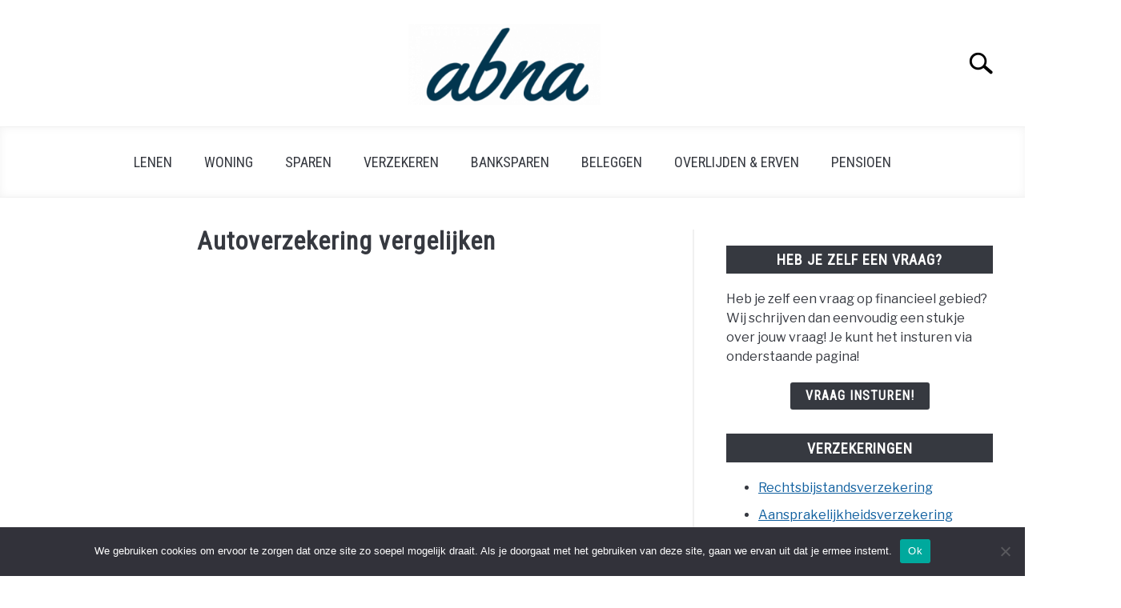

--- FILE ---
content_type: text/html; charset=UTF-8
request_url: https://abna.nl/autoverzekering-vergelijken/
body_size: 8036
content:
<!doctype html>
<html lang="nl-NL">
<head>
		<!-- Global Site Tag (gtag.js) - Google Analytics -->
	<script async src="https://www.googletagmanager.com/gtag/js?id=G-82YTHBREKC"></script>
	<script>
	  window.dataLayer = window.dataLayer || [];
	  function gtag(){dataLayer.push(arguments);}
	  gtag('js', new Date());

	  	  gtag('config', 'UA-74174030-1');
	  
	  	  gtag('config', 'G-82YTHBREKC');
	  
	</script>

	<script async src="https://pagead2.googlesyndication.com/pagead/js/adsbygoogle.js?client=ca-pub-9270884602953965"
     crossorigin="anonymous"></script>
	<meta charset="UTF-8">
	<meta name="viewport" content="width=device-width, initial-scale=1">
		<link rel="shortcut icon" href="https://abna.nl/wp-content/uploads/2022/06/Ontwerp-zonder-titel-19.png">
		<link rel="profile" href="https://gmpg.org/xfn/11">

	<meta name='robots' content='index, follow, max-image-preview:large, max-snippet:-1, max-video-preview:-1' />

	<!-- This site is optimized with the Yoast SEO plugin v22.6 - https://yoast.com/wordpress/plugins/seo/ -->
	<title>Autoverzekering vergelijken - Abna.nl</title>
	<link rel="canonical" href="https://abna.nl/autoverzekering-vergelijken/" />
	<meta property="og:locale" content="nl_NL" />
	<meta property="og:type" content="article" />
	<meta property="og:title" content="Autoverzekering vergelijken - Abna.nl" />
	<meta property="og:url" content="https://abna.nl/autoverzekering-vergelijken/" />
	<meta property="og:site_name" content="Abna.nl" />
	<meta property="article:modified_time" content="2019-03-06T21:42:03+00:00" />
	<meta name="twitter:card" content="summary_large_image" />
	<script type="application/ld+json" class="yoast-schema-graph">{"@context":"https://schema.org","@graph":[{"@type":"WebPage","@id":"https://abna.nl/autoverzekering-vergelijken/","url":"https://abna.nl/autoverzekering-vergelijken/","name":"Autoverzekering vergelijken - Abna.nl","isPartOf":{"@id":"https://abna.nl/#website"},"datePublished":"2016-02-25T11:58:36+00:00","dateModified":"2019-03-06T21:42:03+00:00","breadcrumb":{"@id":"https://abna.nl/autoverzekering-vergelijken/#breadcrumb"},"inLanguage":"nl-NL","potentialAction":[{"@type":"ReadAction","target":["https://abna.nl/autoverzekering-vergelijken/"]}]},{"@type":"BreadcrumbList","@id":"https://abna.nl/autoverzekering-vergelijken/#breadcrumb","itemListElement":[{"@type":"ListItem","position":1,"name":"Home","item":"https://abna.nl/"},{"@type":"ListItem","position":2,"name":"Autoverzekering vergelijken"}]},{"@type":"WebSite","@id":"https://abna.nl/#website","url":"https://abna.nl/","name":"Abna.nl","description":"Eenvoudige uitleg op financiële vragen!","potentialAction":[{"@type":"SearchAction","target":{"@type":"EntryPoint","urlTemplate":"https://abna.nl/?s={search_term_string}"},"query-input":"required name=search_term_string"}],"inLanguage":"nl-NL"}]}</script>
	<!-- / Yoast SEO plugin. -->


<script type="text/javascript">
window._wpemojiSettings = {"baseUrl":"https:\/\/s.w.org\/images\/core\/emoji\/14.0.0\/72x72\/","ext":".png","svgUrl":"https:\/\/s.w.org\/images\/core\/emoji\/14.0.0\/svg\/","svgExt":".svg","source":{"concatemoji":"https:\/\/abna.nl\/wp-includes\/js\/wp-emoji-release.min.js?ver=6.3.7"}};
/*! This file is auto-generated */
!function(i,n){var o,s,e;function c(e){try{var t={supportTests:e,timestamp:(new Date).valueOf()};sessionStorage.setItem(o,JSON.stringify(t))}catch(e){}}function p(e,t,n){e.clearRect(0,0,e.canvas.width,e.canvas.height),e.fillText(t,0,0);var t=new Uint32Array(e.getImageData(0,0,e.canvas.width,e.canvas.height).data),r=(e.clearRect(0,0,e.canvas.width,e.canvas.height),e.fillText(n,0,0),new Uint32Array(e.getImageData(0,0,e.canvas.width,e.canvas.height).data));return t.every(function(e,t){return e===r[t]})}function u(e,t,n){switch(t){case"flag":return n(e,"\ud83c\udff3\ufe0f\u200d\u26a7\ufe0f","\ud83c\udff3\ufe0f\u200b\u26a7\ufe0f")?!1:!n(e,"\ud83c\uddfa\ud83c\uddf3","\ud83c\uddfa\u200b\ud83c\uddf3")&&!n(e,"\ud83c\udff4\udb40\udc67\udb40\udc62\udb40\udc65\udb40\udc6e\udb40\udc67\udb40\udc7f","\ud83c\udff4\u200b\udb40\udc67\u200b\udb40\udc62\u200b\udb40\udc65\u200b\udb40\udc6e\u200b\udb40\udc67\u200b\udb40\udc7f");case"emoji":return!n(e,"\ud83e\udef1\ud83c\udffb\u200d\ud83e\udef2\ud83c\udfff","\ud83e\udef1\ud83c\udffb\u200b\ud83e\udef2\ud83c\udfff")}return!1}function f(e,t,n){var r="undefined"!=typeof WorkerGlobalScope&&self instanceof WorkerGlobalScope?new OffscreenCanvas(300,150):i.createElement("canvas"),a=r.getContext("2d",{willReadFrequently:!0}),o=(a.textBaseline="top",a.font="600 32px Arial",{});return e.forEach(function(e){o[e]=t(a,e,n)}),o}function t(e){var t=i.createElement("script");t.src=e,t.defer=!0,i.head.appendChild(t)}"undefined"!=typeof Promise&&(o="wpEmojiSettingsSupports",s=["flag","emoji"],n.supports={everything:!0,everythingExceptFlag:!0},e=new Promise(function(e){i.addEventListener("DOMContentLoaded",e,{once:!0})}),new Promise(function(t){var n=function(){try{var e=JSON.parse(sessionStorage.getItem(o));if("object"==typeof e&&"number"==typeof e.timestamp&&(new Date).valueOf()<e.timestamp+604800&&"object"==typeof e.supportTests)return e.supportTests}catch(e){}return null}();if(!n){if("undefined"!=typeof Worker&&"undefined"!=typeof OffscreenCanvas&&"undefined"!=typeof URL&&URL.createObjectURL&&"undefined"!=typeof Blob)try{var e="postMessage("+f.toString()+"("+[JSON.stringify(s),u.toString(),p.toString()].join(",")+"));",r=new Blob([e],{type:"text/javascript"}),a=new Worker(URL.createObjectURL(r),{name:"wpTestEmojiSupports"});return void(a.onmessage=function(e){c(n=e.data),a.terminate(),t(n)})}catch(e){}c(n=f(s,u,p))}t(n)}).then(function(e){for(var t in e)n.supports[t]=e[t],n.supports.everything=n.supports.everything&&n.supports[t],"flag"!==t&&(n.supports.everythingExceptFlag=n.supports.everythingExceptFlag&&n.supports[t]);n.supports.everythingExceptFlag=n.supports.everythingExceptFlag&&!n.supports.flag,n.DOMReady=!1,n.readyCallback=function(){n.DOMReady=!0}}).then(function(){return e}).then(function(){var e;n.supports.everything||(n.readyCallback(),(e=n.source||{}).concatemoji?t(e.concatemoji):e.wpemoji&&e.twemoji&&(t(e.twemoji),t(e.wpemoji)))}))}((window,document),window._wpemojiSettings);
</script>
<style type="text/css">
img.wp-smiley,
img.emoji {
	display: inline !important;
	border: none !important;
	box-shadow: none !important;
	height: 1em !important;
	width: 1em !important;
	margin: 0 0.07em !important;
	vertical-align: -0.1em !important;
	background: none !important;
	padding: 0 !important;
}
</style>
	<link rel='stylesheet' id='wp-block-library-css' href='https://abna.nl/wp-includes/css/dist/block-library/style.min.css?ver=6.3.7' type='text/css' media='all' />
<style id='classic-theme-styles-inline-css' type='text/css'>
/*! This file is auto-generated */
.wp-block-button__link{color:#fff;background-color:#32373c;border-radius:9999px;box-shadow:none;text-decoration:none;padding:calc(.667em + 2px) calc(1.333em + 2px);font-size:1.125em}.wp-block-file__button{background:#32373c;color:#fff;text-decoration:none}
</style>
<style id='global-styles-inline-css' type='text/css'>
body{--wp--preset--color--black: #000000;--wp--preset--color--cyan-bluish-gray: #abb8c3;--wp--preset--color--white: #ffffff;--wp--preset--color--pale-pink: #f78da7;--wp--preset--color--vivid-red: #cf2e2e;--wp--preset--color--luminous-vivid-orange: #ff6900;--wp--preset--color--luminous-vivid-amber: #fcb900;--wp--preset--color--light-green-cyan: #7bdcb5;--wp--preset--color--vivid-green-cyan: #00d084;--wp--preset--color--pale-cyan-blue: #8ed1fc;--wp--preset--color--vivid-cyan-blue: #0693e3;--wp--preset--color--vivid-purple: #9b51e0;--wp--preset--gradient--vivid-cyan-blue-to-vivid-purple: linear-gradient(135deg,rgba(6,147,227,1) 0%,rgb(155,81,224) 100%);--wp--preset--gradient--light-green-cyan-to-vivid-green-cyan: linear-gradient(135deg,rgb(122,220,180) 0%,rgb(0,208,130) 100%);--wp--preset--gradient--luminous-vivid-amber-to-luminous-vivid-orange: linear-gradient(135deg,rgba(252,185,0,1) 0%,rgba(255,105,0,1) 100%);--wp--preset--gradient--luminous-vivid-orange-to-vivid-red: linear-gradient(135deg,rgba(255,105,0,1) 0%,rgb(207,46,46) 100%);--wp--preset--gradient--very-light-gray-to-cyan-bluish-gray: linear-gradient(135deg,rgb(238,238,238) 0%,rgb(169,184,195) 100%);--wp--preset--gradient--cool-to-warm-spectrum: linear-gradient(135deg,rgb(74,234,220) 0%,rgb(151,120,209) 20%,rgb(207,42,186) 40%,rgb(238,44,130) 60%,rgb(251,105,98) 80%,rgb(254,248,76) 100%);--wp--preset--gradient--blush-light-purple: linear-gradient(135deg,rgb(255,206,236) 0%,rgb(152,150,240) 100%);--wp--preset--gradient--blush-bordeaux: linear-gradient(135deg,rgb(254,205,165) 0%,rgb(254,45,45) 50%,rgb(107,0,62) 100%);--wp--preset--gradient--luminous-dusk: linear-gradient(135deg,rgb(255,203,112) 0%,rgb(199,81,192) 50%,rgb(65,88,208) 100%);--wp--preset--gradient--pale-ocean: linear-gradient(135deg,rgb(255,245,203) 0%,rgb(182,227,212) 50%,rgb(51,167,181) 100%);--wp--preset--gradient--electric-grass: linear-gradient(135deg,rgb(202,248,128) 0%,rgb(113,206,126) 100%);--wp--preset--gradient--midnight: linear-gradient(135deg,rgb(2,3,129) 0%,rgb(40,116,252) 100%);--wp--preset--font-size--small: 13px;--wp--preset--font-size--medium: 20px;--wp--preset--font-size--large: 36px;--wp--preset--font-size--x-large: 42px;--wp--preset--spacing--20: 0.44rem;--wp--preset--spacing--30: 0.67rem;--wp--preset--spacing--40: 1rem;--wp--preset--spacing--50: 1.5rem;--wp--preset--spacing--60: 2.25rem;--wp--preset--spacing--70: 3.38rem;--wp--preset--spacing--80: 5.06rem;--wp--preset--shadow--natural: 6px 6px 9px rgba(0, 0, 0, 0.2);--wp--preset--shadow--deep: 12px 12px 50px rgba(0, 0, 0, 0.4);--wp--preset--shadow--sharp: 6px 6px 0px rgba(0, 0, 0, 0.2);--wp--preset--shadow--outlined: 6px 6px 0px -3px rgba(255, 255, 255, 1), 6px 6px rgba(0, 0, 0, 1);--wp--preset--shadow--crisp: 6px 6px 0px rgba(0, 0, 0, 1);}:where(.is-layout-flex){gap: 0.5em;}:where(.is-layout-grid){gap: 0.5em;}body .is-layout-flow > .alignleft{float: left;margin-inline-start: 0;margin-inline-end: 2em;}body .is-layout-flow > .alignright{float: right;margin-inline-start: 2em;margin-inline-end: 0;}body .is-layout-flow > .aligncenter{margin-left: auto !important;margin-right: auto !important;}body .is-layout-constrained > .alignleft{float: left;margin-inline-start: 0;margin-inline-end: 2em;}body .is-layout-constrained > .alignright{float: right;margin-inline-start: 2em;margin-inline-end: 0;}body .is-layout-constrained > .aligncenter{margin-left: auto !important;margin-right: auto !important;}body .is-layout-constrained > :where(:not(.alignleft):not(.alignright):not(.alignfull)){max-width: var(--wp--style--global--content-size);margin-left: auto !important;margin-right: auto !important;}body .is-layout-constrained > .alignwide{max-width: var(--wp--style--global--wide-size);}body .is-layout-flex{display: flex;}body .is-layout-flex{flex-wrap: wrap;align-items: center;}body .is-layout-flex > *{margin: 0;}body .is-layout-grid{display: grid;}body .is-layout-grid > *{margin: 0;}:where(.wp-block-columns.is-layout-flex){gap: 2em;}:where(.wp-block-columns.is-layout-grid){gap: 2em;}:where(.wp-block-post-template.is-layout-flex){gap: 1.25em;}:where(.wp-block-post-template.is-layout-grid){gap: 1.25em;}.has-black-color{color: var(--wp--preset--color--black) !important;}.has-cyan-bluish-gray-color{color: var(--wp--preset--color--cyan-bluish-gray) !important;}.has-white-color{color: var(--wp--preset--color--white) !important;}.has-pale-pink-color{color: var(--wp--preset--color--pale-pink) !important;}.has-vivid-red-color{color: var(--wp--preset--color--vivid-red) !important;}.has-luminous-vivid-orange-color{color: var(--wp--preset--color--luminous-vivid-orange) !important;}.has-luminous-vivid-amber-color{color: var(--wp--preset--color--luminous-vivid-amber) !important;}.has-light-green-cyan-color{color: var(--wp--preset--color--light-green-cyan) !important;}.has-vivid-green-cyan-color{color: var(--wp--preset--color--vivid-green-cyan) !important;}.has-pale-cyan-blue-color{color: var(--wp--preset--color--pale-cyan-blue) !important;}.has-vivid-cyan-blue-color{color: var(--wp--preset--color--vivid-cyan-blue) !important;}.has-vivid-purple-color{color: var(--wp--preset--color--vivid-purple) !important;}.has-black-background-color{background-color: var(--wp--preset--color--black) !important;}.has-cyan-bluish-gray-background-color{background-color: var(--wp--preset--color--cyan-bluish-gray) !important;}.has-white-background-color{background-color: var(--wp--preset--color--white) !important;}.has-pale-pink-background-color{background-color: var(--wp--preset--color--pale-pink) !important;}.has-vivid-red-background-color{background-color: var(--wp--preset--color--vivid-red) !important;}.has-luminous-vivid-orange-background-color{background-color: var(--wp--preset--color--luminous-vivid-orange) !important;}.has-luminous-vivid-amber-background-color{background-color: var(--wp--preset--color--luminous-vivid-amber) !important;}.has-light-green-cyan-background-color{background-color: var(--wp--preset--color--light-green-cyan) !important;}.has-vivid-green-cyan-background-color{background-color: var(--wp--preset--color--vivid-green-cyan) !important;}.has-pale-cyan-blue-background-color{background-color: var(--wp--preset--color--pale-cyan-blue) !important;}.has-vivid-cyan-blue-background-color{background-color: var(--wp--preset--color--vivid-cyan-blue) !important;}.has-vivid-purple-background-color{background-color: var(--wp--preset--color--vivid-purple) !important;}.has-black-border-color{border-color: var(--wp--preset--color--black) !important;}.has-cyan-bluish-gray-border-color{border-color: var(--wp--preset--color--cyan-bluish-gray) !important;}.has-white-border-color{border-color: var(--wp--preset--color--white) !important;}.has-pale-pink-border-color{border-color: var(--wp--preset--color--pale-pink) !important;}.has-vivid-red-border-color{border-color: var(--wp--preset--color--vivid-red) !important;}.has-luminous-vivid-orange-border-color{border-color: var(--wp--preset--color--luminous-vivid-orange) !important;}.has-luminous-vivid-amber-border-color{border-color: var(--wp--preset--color--luminous-vivid-amber) !important;}.has-light-green-cyan-border-color{border-color: var(--wp--preset--color--light-green-cyan) !important;}.has-vivid-green-cyan-border-color{border-color: var(--wp--preset--color--vivid-green-cyan) !important;}.has-pale-cyan-blue-border-color{border-color: var(--wp--preset--color--pale-cyan-blue) !important;}.has-vivid-cyan-blue-border-color{border-color: var(--wp--preset--color--vivid-cyan-blue) !important;}.has-vivid-purple-border-color{border-color: var(--wp--preset--color--vivid-purple) !important;}.has-vivid-cyan-blue-to-vivid-purple-gradient-background{background: var(--wp--preset--gradient--vivid-cyan-blue-to-vivid-purple) !important;}.has-light-green-cyan-to-vivid-green-cyan-gradient-background{background: var(--wp--preset--gradient--light-green-cyan-to-vivid-green-cyan) !important;}.has-luminous-vivid-amber-to-luminous-vivid-orange-gradient-background{background: var(--wp--preset--gradient--luminous-vivid-amber-to-luminous-vivid-orange) !important;}.has-luminous-vivid-orange-to-vivid-red-gradient-background{background: var(--wp--preset--gradient--luminous-vivid-orange-to-vivid-red) !important;}.has-very-light-gray-to-cyan-bluish-gray-gradient-background{background: var(--wp--preset--gradient--very-light-gray-to-cyan-bluish-gray) !important;}.has-cool-to-warm-spectrum-gradient-background{background: var(--wp--preset--gradient--cool-to-warm-spectrum) !important;}.has-blush-light-purple-gradient-background{background: var(--wp--preset--gradient--blush-light-purple) !important;}.has-blush-bordeaux-gradient-background{background: var(--wp--preset--gradient--blush-bordeaux) !important;}.has-luminous-dusk-gradient-background{background: var(--wp--preset--gradient--luminous-dusk) !important;}.has-pale-ocean-gradient-background{background: var(--wp--preset--gradient--pale-ocean) !important;}.has-electric-grass-gradient-background{background: var(--wp--preset--gradient--electric-grass) !important;}.has-midnight-gradient-background{background: var(--wp--preset--gradient--midnight) !important;}.has-small-font-size{font-size: var(--wp--preset--font-size--small) !important;}.has-medium-font-size{font-size: var(--wp--preset--font-size--medium) !important;}.has-large-font-size{font-size: var(--wp--preset--font-size--large) !important;}.has-x-large-font-size{font-size: var(--wp--preset--font-size--x-large) !important;}
.wp-block-navigation a:where(:not(.wp-element-button)){color: inherit;}
:where(.wp-block-post-template.is-layout-flex){gap: 1.25em;}:where(.wp-block-post-template.is-layout-grid){gap: 1.25em;}
:where(.wp-block-columns.is-layout-flex){gap: 2em;}:where(.wp-block-columns.is-layout-grid){gap: 2em;}
.wp-block-pullquote{font-size: 1.5em;line-height: 1.6;}
</style>
<link rel='stylesheet' id='contact-form-7-css' href='https://abna.nl/wp-content/plugins/contact-form-7/includes/css/styles.css?ver=5.9.3' type='text/css' media='all' />
<link rel='stylesheet' id='cookie-notice-front-css' href='https://abna.nl/wp-content/plugins/cookie-notice/css/front.min.css?ver=2.5.8' type='text/css' media='all' />
<link rel='stylesheet' id='defer-income-school-style-css' href='https://abna.nl/wp-content/themes/abocado/css/main.css?ver=1.3.2' type='text/css' media='all' />
<link rel='stylesheet' id='defer-style-min-width768-css' href='https://abna.nl/wp-content/themes/abocado/css/min-width768.css?ver=1.3.2' type='text/css' media='(min-width: 768px)' />
<link rel='stylesheet' id='defer-style-min-width960-css' href='https://abna.nl/wp-content/themes/abocado/css/min-width960.css?ver=1.3.2' type='text/css' media='(min-width: 960px)' />
<link rel='stylesheet' id='defer-style-min-width1200-css' href='https://abna.nl/wp-content/themes/abocado/css/min-width1200.css?ver=1.3.2' type='text/css' media='(min-width: 1200px)' />
<style id='custom-style-inline-css' type='text/css'>
.search-wrapper #search-icon{background:url("https://abna.nl/wp-content/themes/abocado/img/search-icon.png") center/cover no-repeat #fff;}.share-container .email-btn:before{background:url("https://abna.nl/wp-content/themes/abocado/img/envelope.svg") center/cover no-repeat;}.share-container .print-btn:before{background:url("https://abna.nl/wp-content/themes/abocado/img/print-icon.svg") center/cover no-repeat;}.externallinkimage{background-image:url("https://abna.nl/wp-content/themes/abocado/img/extlink.png")}
</style>
<script id="cookie-notice-front-js-before" type="text/javascript">
var cnArgs = {"ajaxUrl":"https:\/\/abna.nl\/wp-admin\/admin-ajax.php","nonce":"3d8fc40eb3","hideEffect":"fade","position":"bottom","onScroll":true,"onScrollOffset":100,"onClick":true,"cookieName":"cookie_notice_accepted","cookieTime":2592000,"cookieTimeRejected":2592000,"globalCookie":false,"redirection":true,"cache":false,"revokeCookies":false,"revokeCookiesOpt":"automatic"};
</script>
<script type='text/javascript' async defer src='https://abna.nl/wp-content/plugins/cookie-notice/js/front.min.js?ver=2.5.8' id='cookie-notice-front-js'></script>
<link rel="https://api.w.org/" href="https://abna.nl/wp-json/" /><link rel="alternate" type="application/json" href="https://abna.nl/wp-json/wp/v2/pages/81" /><link rel="EditURI" type="application/rsd+xml" title="RSD" href="https://abna.nl/xmlrpc.php?rsd" />

<link rel='shortlink' href='https://abna.nl/?p=81' />
<link rel="alternate" type="application/json+oembed" href="https://abna.nl/wp-json/oembed/1.0/embed?url=https%3A%2F%2Fabna.nl%2Fautoverzekering-vergelijken%2F" />
<link rel="alternate" type="text/xml+oembed" href="https://abna.nl/wp-json/oembed/1.0/embed?url=https%3A%2F%2Fabna.nl%2Fautoverzekering-vergelijken%2F&#038;format=xml" />
<meta property="og:locale" content="nl_NL" />
<meta property="og:type" content="article" />
<meta property="og:title" content="Autoverzekering vergelijken | Abna.nl" />
<meta property="og:description" content="" />
<meta property="og:url" content="https://abna.nl/autoverzekering-vergelijken/" />
<meta property="og:site_name" content="Abna.nl" />
<meta name="twitter:card" content="summary_large_image" />
					<link rel="preconnect" href="https://fonts.gstatic.com">
 					<link rel="preload" href="https://fonts.googleapis.com/css2?family=Libre+Franklin:wght@400;800&family=Roboto+Condensed&display=swap" as="style" onload="this.onload=null;this.rel='stylesheet'">
					<!-- Fonts Plugin CSS - https://fontsplugin.com/ -->
	<style>
			</style>
	<!-- Fonts Plugin CSS -->
	
</head>


<body class="page-template page-template-page-nosidebar page-template-page-nosidebar-php page page-id-81 cookies-not-set">
<div id="page" class="site">
	<a class="skip-link screen-reader-text" href="#content">Skip to content</a>

	
	<header id="masthead" class="site-header desktop-toggle">
		<div class="inner-wrap">
			<div class="hamburger-wrapper desktop">
				<button class="hamburger hamburger--squeeze menu-toggle" type="button" aria-label="Menu" aria-controls="primary-menu" aria-expanded="false">
					<span class="hamburger-box">
						<span class="hamburger-inner"></span>
					</span>
					<span class="label">MENU</span>
				</button>
			</div>
			<div class="site-branding">
								<a href="https://abna.nl/" class="custom-logo-link" rel="home" itemprop="url"><img width="300" height="126" src="https://abna.nl/wp-content/uploads/2022/09/Zwart-en-Geel-Doorgehaald-DJ-Aurora-Logo-3-e1662727232255-300x126.png" class="attachment-medium size-medium" alt="" decoding="async" srcset="https://abna.nl/wp-content/uploads/2022/09/Zwart-en-Geel-Doorgehaald-DJ-Aurora-Logo-3-e1662727232255-300x126.png 300w, https://abna.nl/wp-content/uploads/2022/09/Zwart-en-Geel-Doorgehaald-DJ-Aurora-Logo-3-e1662727232255.png 470w" sizes="(max-width: 300px) 100vw, 300px" /></a>
									<!-- <h1 class="site-title"><a tabindex="-1" href="" rel="home"></a></h1> -->
										<!-- <p class="site-title"><a tabindex="-1" href="" rel="home"></a></p> -->
								</div><!-- .site-branding -->
			<div class="search-wrapper">
				<a href="#open" id="search-icon" style="background: url(https://abna.nl/wp-content/themes/abocado/img/search-icon.png) center/cover no-repeat #fff;"><span class="sr-only">Search</span></a>
				<div class="search-form-wrapper">
	<form role="search" method="get" class="search-form" action="https://abna.nl/">
		<style>
		.search-wrapper.search-active .search-field {
			width: 200px;
			display: inline-block;
			vertical-align: top;
		}
		.search-wrapper button[type="submit"] {
			display: inline-block;
			vertical-align: top;
			top: -35px;
			position: relative;
			background-color: transparent;
			height: 30px;
			width: 30px;
			padding: 0;
			margin: 0;
			background-image: url("https://abna.nl/wp-content/themes/abocado/img/search-icon.png");
			background-position: center;
			background-repeat: no-repeat;
			background-size: contain;
		}
		.search-wrapper.search-active button[type="submit"] {
			display: inline-block !important;
		}
		</style>
		<label for="s">
			<span class="screen-reader-text">Search for:</span>
		</label>
		<input type="search" id="search-field" class="search-field" placeholder="Search &hellip;" value="" name="s" />
		<button type="submit" class="search-submit" style="display:none;"><span class="screen-reader-text"></span></button>
	</form>
</div>			</div>
		</div>

		<nav id="site-navigation" class="main-navigation">
			<!-- <button class="menu-toggle" aria-controls="primary-menu" aria-expanded="false"></button> -->
			<div class="menu-main_menu-container"><ul id="primary-menu" class="inner-wrap"><li id="menu-item-144" class="menu-item menu-item-type-taxonomy menu-item-object-category menu-item-144"><a href="https://abna.nl/categorie/lenen/">Lenen</a></li>
<li id="menu-item-145" class="menu-item menu-item-type-taxonomy menu-item-object-category menu-item-145"><a href="https://abna.nl/categorie/woning/">Woning</a></li>
<li id="menu-item-146" class="menu-item menu-item-type-taxonomy menu-item-object-category menu-item-146"><a href="https://abna.nl/categorie/sparen/">Sparen</a></li>
<li id="menu-item-147" class="menu-item menu-item-type-taxonomy menu-item-object-category menu-item-147"><a href="https://abna.nl/categorie/verzekeren/">Verzekeren</a></li>
<li id="menu-item-148" class="menu-item menu-item-type-taxonomy menu-item-object-category menu-item-148"><a href="https://abna.nl/categorie/banksparen/">Banksparen</a></li>
<li id="menu-item-149" class="menu-item menu-item-type-taxonomy menu-item-object-category menu-item-149"><a href="https://abna.nl/categorie/beleggen/">Beleggen</a></li>
<li id="menu-item-150" class="menu-item menu-item-type-taxonomy menu-item-object-category menu-item-150"><a href="https://abna.nl/categorie/overlijdenenerven/">Overlijden &amp; Erven</a></li>
<li id="menu-item-151" class="menu-item menu-item-type-taxonomy menu-item-object-category menu-item-151"><a href="https://abna.nl/categorie/pensioen/">Pensioen</a></li>
</ul></div>		</nav><!-- #site-navigation -->
	</header><!-- #masthead -->

	<div id="content" class="site-content">
		
	<div id="primary" class="content-area">
		<main id="main" class="site-main">

		
<article id="post-81" class="post-81 page type-page status-publish hentry">
	<header class="entry-header">
		<h1 class="entry-title">Autoverzekering vergelijken</h1>	</header><!-- .entry-header -->

	
	<div class="entry-content">
		<div id="kz"><script src="https://code.komparu.com/E9CYX"></script></div>
	</div><!-- .entry-content -->

	</article><!-- #post-81 -->

		</main><!-- #main -->
	</div><!-- #primary -->


<aside id="secondary" class="widget-area">
		<div class="about-wrapper">
		<h2 class="widget-title">Heb je zelf een vraag?</h2>		<p class="about-copy">Heb je zelf een vraag op financieel gebied? Wij schrijven dan eenvoudig een stukje over jouw vraag! Je kunt het insturen via onderstaande pagina!</p>
				<button onclick="window.location.href='https://abna.nl/heb-je-zelf-een-vraag-op-financieel-gebied/';">Vraag insturen!</button>
		<!-- <div class="button-wrapper"><a class="button" href="<?//$about_btn_link?>"><?//$about_btn_text?></a></div> -->
			</div>
	<section id="nav_menu-3" class="widget widget_nav_menu"><h2 class="widget-title">Verzekeringen</h2><div class="menu-verzekeringen-container"><ul id="menu-verzekeringen" class="menu"><li id="menu-item-99" class="menu-item menu-item-type-post_type menu-item-object-page menu-item-99"><a href="https://abna.nl/rechtsbijstandsverzekering-vergelijken/">Rechtsbijstandsverzekering</a></li>
<li id="menu-item-97" class="menu-item menu-item-type-post_type menu-item-object-page menu-item-97"><a href="https://abna.nl/aansprakelijkheidsverzekering-vergelijken/">Aansprakelijkheidsverzekering</a></li>
<li id="menu-item-100" class="menu-item menu-item-type-post_type menu-item-object-page menu-item-100"><a href="https://abna.nl/opstalverzekering-vergelijken/">Opstalverzekering</a></li>
<li id="menu-item-101" class="menu-item menu-item-type-post_type menu-item-object-page menu-item-101"><a href="https://abna.nl/inboedelverzekering-vergelijken/">Inboedelverzekering</a></li>
<li id="menu-item-98" class="menu-item menu-item-type-post_type menu-item-object-page menu-item-98"><a href="https://abna.nl/reisverzekering-vergelijken/">Reisverzekering</a></li>
<li id="menu-item-102" class="menu-item menu-item-type-post_type menu-item-object-page current-menu-item page_item page-item-81 current_page_item menu-item-102"><a href="https://abna.nl/autoverzekering-vergelijken/" aria-current="page">Autoverzekering</a></li>
<li id="menu-item-96" class="menu-item menu-item-type-post_type menu-item-object-page menu-item-96"><a href="https://abna.nl/zorgverzekering-vergelijken/">Zorgverzekering</a></li>
</ul></div></section></aside><!-- #secondary -->


	</div><!-- #content -->

	<footer id="colophon" class="site-footer">

					
							<div class="inner-wrap footer-option-1">
					<div class="menu-main_menu-container"><ul id="footer-menu" class="inner-wrap"><li class="menu-item menu-item-type-taxonomy menu-item-object-category menu-item-144"><a href="https://abna.nl/categorie/lenen/">Lenen</a></li>
<li class="menu-item menu-item-type-taxonomy menu-item-object-category menu-item-145"><a href="https://abna.nl/categorie/woning/">Woning</a></li>
<li class="menu-item menu-item-type-taxonomy menu-item-object-category menu-item-146"><a href="https://abna.nl/categorie/sparen/">Sparen</a></li>
<li class="menu-item menu-item-type-taxonomy menu-item-object-category menu-item-147"><a href="https://abna.nl/categorie/verzekeren/">Verzekeren</a></li>
<li class="menu-item menu-item-type-taxonomy menu-item-object-category menu-item-148"><a href="https://abna.nl/categorie/banksparen/">Banksparen</a></li>
<li class="menu-item menu-item-type-taxonomy menu-item-object-category menu-item-149"><a href="https://abna.nl/categorie/beleggen/">Beleggen</a></li>
<li class="menu-item menu-item-type-taxonomy menu-item-object-category menu-item-150"><a href="https://abna.nl/categorie/overlijdenenerven/">Overlijden &amp; Erven</a></li>
<li class="menu-item menu-item-type-taxonomy menu-item-object-category menu-item-151"><a href="https://abna.nl/categorie/pensioen/">Pensioen</a></li>
</ul></div>
					<div class="site-info">
							&copy; 2025 Copyright Abna.nl					</div><!-- .site-info -->

					
			</div>
				
		
	</footer><!-- #colophon -->
</div><!-- #page -->

<script type='text/javascript' async defer src='https://abna.nl/wp-content/plugins/contact-form-7/includes/swv/js/index.js?ver=5.9.3' id='swv-js'></script>
<script type='text/javascript' id='contact-form-7-js-extra'>
/* <![CDATA[ */
var wpcf7 = {"api":{"root":"https:\/\/abna.nl\/wp-json\/","namespace":"contact-form-7\/v1"}};
/* ]]> */
</script>
<script type='text/javascript' async defer src='https://abna.nl/wp-content/plugins/contact-form-7/includes/js/index.js?ver=5.9.3' id='contact-form-7-js'></script>
<script type='text/javascript' async defer src='https://abna.nl/wp-content/plugins/sg-cachepress/assets/js/lazysizes.min.js?ver=7.7.3' id='siteground-optimizer-lazy-sizes-js-js'></script>
<script type='text/javascript' async defer src='https://abna.nl/wp-content/themes/abocado/js/app.max.js?ver=1.3.2' id='income-school-js-js'></script>

		<!-- Cookie Notice plugin v2.5.8 by Hu-manity.co https://hu-manity.co/ -->
		<div id="cookie-notice" role="dialog" class="cookie-notice-hidden cookie-revoke-hidden cn-position-bottom" aria-label="Cookie Notice" style="background-color: rgba(50,50,58,1);"><div class="cookie-notice-container" style="color: #fff"><span id="cn-notice-text" class="cn-text-container">We gebruiken cookies om ervoor te zorgen dat onze site zo soepel mogelijk draait. Als je doorgaat met het gebruiken van deze site, gaan we ervan uit dat je ermee instemt.</span><span id="cn-notice-buttons" class="cn-buttons-container"><button id="cn-accept-cookie" data-cookie-set="accept" class="cn-set-cookie cn-button" aria-label="Ok" style="background-color: #00a99d">Ok</button></span><button id="cn-close-notice" data-cookie-set="accept" class="cn-close-icon" aria-label="Nee"></button></div>
			
		</div>
		<!-- / Cookie Notice plugin --><div style="display: none"></div><script defer src="https://static.cloudflareinsights.com/beacon.min.js/vcd15cbe7772f49c399c6a5babf22c1241717689176015" integrity="sha512-ZpsOmlRQV6y907TI0dKBHq9Md29nnaEIPlkf84rnaERnq6zvWvPUqr2ft8M1aS28oN72PdrCzSjY4U6VaAw1EQ==" data-cf-beacon='{"version":"2024.11.0","token":"3dca0aba0e25422baef1effb5d69604f","r":1,"server_timing":{"name":{"cfCacheStatus":true,"cfEdge":true,"cfExtPri":true,"cfL4":true,"cfOrigin":true,"cfSpeedBrain":true},"location_startswith":null}}' crossorigin="anonymous"></script>
</body>
</html>


--- FILE ---
content_type: text/html; charset=utf-8
request_url: https://www.google.com/recaptcha/api2/aframe
body_size: 248
content:
<!DOCTYPE HTML><html><head><meta http-equiv="content-type" content="text/html; charset=UTF-8"></head><body><script nonce="KQwG83itUJdQNFDaUEdIig">/** Anti-fraud and anti-abuse applications only. See google.com/recaptcha */ try{var clients={'sodar':'https://pagead2.googlesyndication.com/pagead/sodar?'};window.addEventListener("message",function(a){try{if(a.source===window.parent){var b=JSON.parse(a.data);var c=clients[b['id']];if(c){var d=document.createElement('img');d.src=c+b['params']+'&rc='+(localStorage.getItem("rc::a")?sessionStorage.getItem("rc::b"):"");window.document.body.appendChild(d);sessionStorage.setItem("rc::e",parseInt(sessionStorage.getItem("rc::e")||0)+1);localStorage.setItem("rc::h",'1762708181233');}}}catch(b){}});window.parent.postMessage("_grecaptcha_ready", "*");}catch(b){}</script></body></html>